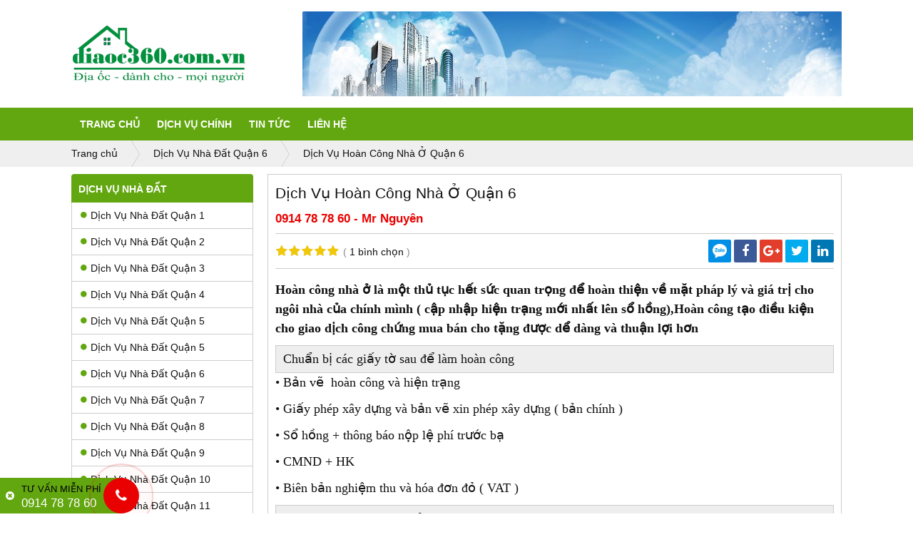

--- FILE ---
content_type: text/html; charset=utf-8
request_url: https://dichvulamsohong.net/dich-vu-hoan-cong-nha-o-quan-6-34560.html
body_size: 7926
content:

<!DOCTYPE html>
<html xmlns="http://www.w3.org/1999/xhtml" lang="vi" xml:lang="vi">
<head prefix="og: http://ogp.me/ns# fb: http://ogp.me/ns/fb# product: http://ogp.me/ns/product#">
    <meta charset="utf-8"/>
    <meta http-equiv="content-type" content="text/html; charset=UTF-8" />
    <meta http-equiv="content-language" content="vi"/>
    <meta http-equiv="X-UA-Compatible" content="IE=edge"/>
    <meta name="theme-color" content="#fe0000"/>
    <meta name="viewport" content="width=device-width, initial-scale=1"/>
    <meta name="robots" content="index,follow"/>
    <meta name="robots" content="noodp,noydir" />
    <meta name="googlebot" content="index,follow"/>
    <meta name="msnbot" content="index,follow"/>
    <meta name="revisit-after" content="1 days"/>
    <meta name="google-site-verification" content="AYBiqE82_RWJb_V3w40UM4J4k5uyvynHzHUZpEvQmVE" />
    <meta name="geo.region" content="VN" />
    <meta name="geo.placename" content="Hồ Chí Minh" />
    <meta name="geo.position" content="21.022300,105.798504" />
    <meta name="ICBM" content="21.022300,105.798504" />
    <meta name="author" content="CÔNG TY CỔ PHẦN BẤT ĐỘNG SẢN THÀNH CÔNG" />
    <meta name="copyright" content="Copyright © 2018 by CÔNG TY CỔ PHẦN BẤT ĐỘNG SẢN THÀNH CÔNG" />
    <meta property="og:site_name" content="CÔNG TY CỔ PHẦN BẤT ĐỘNG SẢN THÀNH CÔNG" />
    <meta property="og:locale" content="vi_VN" />
    <meta property="fb:app_id" content="" />
    

    <title>Dịch vụ hoàn công nhà ở quận 6</title>
    <meta name="description" content="Dịch vụ hoàn công nhà ở quận 6,dich vu hoan cong nha o quan 6,hoàn công giấy tờ nhà đất,hoàn công ra sổ hồng mới,cập nhập,đăng bộ,sang tên,hoặc đổi sổ hồng mới," />
    <meta property="og:type"   content="product" /> 
    <meta property="og:title" content="Dịch vụ hoàn công nhà ở quận 6" />
    <meta property="og:description" content="Dịch vụ hoàn công nhà ở quận 6,dich vu hoan cong nha o quan 6,hoàn công giấy tờ nhà đất,hoàn công ra sổ hồng mới,cập nhập,đăng bộ,sang tên,hoặc đổi sổ hồng mới," />
    <meta property="og:url" content="https://dichvulamsohong.net/dich-vu-hoan-cong-nha-o-quan-6-34560.html"/>
    <meta property="og:image" content="https://dichvulamsohong.net/file/hoan cong nha o quan 6-97f.jpg"/>
    <meta property="og:image:type" content="image/jpeg" />
    <meta property="og:image:width" content="1600" />
    <meta property="og:image:height" content="839" />
    <link rel="canonical" href="https://dichvulamsohong.net/dich-vu-hoan-cong-nha-o-quan-6-34560.html"/>
<script type="application/ld+json">
{
  "@context": "http://schema.org/",
  "@type": "Product",
  "name": "Dịch vụ hoàn công nhà ở quận 6",
  "image": "https://dichvulamsohong.net/file/hoan cong nha o quan 6-97f.jpg",
  "description": "Dịch vụ hoàn công nhà ở quận 6,dich vu hoan cong nha o quan 6,hoàn công giấy tờ nhà đất,hoàn công ra sổ hồng mới,cập nhập,đăng bộ,sang tên,hoặc đổi sổ hồng mới,",
  "mpn": "",
  "brand": {
    "@type": "Thing",
    "name": "CÔNG TY CỔ PHẦN BẤT ĐỘNG SẢN THÀNH CÔNG"
  }

  ,"aggregateRating": {
    "@type": "AggregateRating",
    "ratingValue": "5",
    "reviewCount": "1"
  }

  }
}
</script>

    <link rel="shortcut icon" href="https://dichvulamsohong.net/file/f1-36f.jpg"/>
    <link href="/Style/Themes/css/style.css" rel='stylesheet' type='text/css'/>
    <script src="/Style/Themes/js/jquery.min.js" type="text/javascript"></script>
    <script src="/Style/Themes/js/popper.min.js" type="text/javascript"></script>
    <script src="/Style/Themes/js/bootstrap.min.js" type="text/javascript"></script>
    <script src="/Style/Themes/js/home.min.js" type="text/javascript"></script>
    <!--[if lt IE 9]>
      <script src="https://oss.maxcdn.com/html5shiv/3.7.2/html5shiv.min.js"></script>
      <script src="https://oss.maxcdn.com/respond/1.4.2/respond.min.js"></script>
    <![endif]-->
    
    <script type="application/ld+json">
    {
      "@context": "http://schema.org",
      "@type": "Organization",
      "url": "https://dichvulamsohong.net",
      "logo": "https://dichvulamsohong.net/file/logo-1f.png",
      "name": "CÔNG TY CỔ PHẦN BẤT ĐỘNG SẢN THÀNH CÔNG",
      "contactPoint": [{
        "@type": "ContactPoint",
        "telephone": "+840914787860",
        "contactType": "customer service"
      }]
    }
    </script>
    <script type="application/ld+json">
    {
      "@context": "http://schema.org",
      "@type": "WebSite",
      "name": "CÔNG TY CỔ PHẦN BẤT ĐỘNG SẢN THÀNH CÔNG",
      "alternateName": "dichvulamsohong.net - CÔNG TY CỔ PHẦN BẤT ĐỘNG SẢN THÀNH CÔNG",
      "url": "https://dichvulamsohong.net"
    }
    </script>

</head>
<body>
    <section class="header">
        <div class="container">
            <div class="d-flex align-items-center justify-content-between">
                <a class="logo" title="CÔNG TY CỔ PHẦN BẤT ĐỘNG SẢN THÀNH CÔNG" href="https://dichvulamsohong.net">
                    <img alt="CÔNG TY CỔ PHẦN BẤT ĐỘNG SẢN THÀNH CÔNG" src="https://dichvulamsohong.net/file/logo-1f.png" />
                </a>
                <a class="banner-top" title="" href="" target="_blank"><img alt="" src="https://dichvulamsohong.net/file/banner-top-8f.jpg" /></a>
            </div>
        </div>
    </section>

    <nav class="main-nav" role="navigation">
        <div class="container">
            <input id="chk-main-menu" type="checkbox" />
            <label class="bar-toggler bar-main" for="chk-main-menu"></label>
            <ul id="main-menu" class="sm sm-simple"><li><a title="Trang Chủ" href="https://dichvulamsohong.net/">Trang Chủ</a></li><li><a title="Dịch Vụ Chính" href="https://dichvulamsohong.net/san-pham.html">Dịch Vụ Chính</a></li><li><a title="Tin tức" href="https://dichvulamsohong.net/tin-tuc-5n.html">Tin tức</a></li><li><a title="Liên Hệ" href="https://dichvulamsohong.net/lien-he.html">Liên Hệ</a></li></ul>
        </div>
    </nav>
<script type="text/javascript">
    $(document).ready(function () {
        $('#main-menu').smartmenus({
            subMenusSubOffsetX: 6,
            subMenusSubOffsetY: -6
        });
    });
</script>


<section id="breadcrumbs">
    <div class="container">
        <ol class="breadcrumb" itemscope itemtype="http://schema.org/BreadcrumbList"><li class="breadcrumb-item" itemprop="itemListElement" itemscope itemtype="http://schema.org/ListItem"><a title="Trang chủ" itemscope itemtype="http://schema.org/Thing" itemprop="item" href="https://dichvulamsohong.net"><span itemprop="name">Trang chủ</span></a><meta itemprop="position" content="1" /></li><li class="breadcrumb-item" itemprop="itemListElement" itemscope itemtype="http://schema.org/ListItem"><a title="Dịch Vụ Nhà Đất Quận 6" itemscope itemtype="http://schema.org/Thing" itemprop="item" href="https://dichvulamsohong.net/dich-vu-nha-dat-quan-6-1712p.html"><span itemprop="name">Dịch Vụ Nhà Đất Quận 6</span></a><meta itemprop="position" content="2" /></li><li class="breadcrumb-item active" itemprop="itemListElement" itemscope itemtype="http://schema.org/ListItem"><a title="Dịch Vụ Hoàn Công Nhà Ở Quận 6" itemscope itemtype="http://schema.org/Thing" itemprop="item" href="javascript:void(0)"><span itemprop="name">Dịch Vụ Hoàn Công Nhà Ở Quận 6</span></a><meta itemprop="position" content="3" /></li></ol>     
    </div>   
</section>
<section>
    <div class="container">
        <div class="row">
            <div id="ctl00_MainContent_divLeft" class="col-lg-3 col-left">
<div class="card box-left">
    <div class="d-flex box-header">
        <h6 class="box-title">Dịch Vụ Nhà Đất</h6>
    </div>
    <div class="box-body">
        <ul id="smartmenu3" class="sm sm-simple sm-vertical"><li><a title="Dịch Vụ Nhà Đất Quận 1,Hợp thức hóa nhà đất,mua bán,cho tặng,bằng giấy tờ tay,xin giấy phép xây dựng,hoàn công,công chứng mua bán,tách,nhập,thửa,làm sổ hồng,đỏ" href="https://dichvulamsohong.net/dich-vu-nha-dat-quan-1-1706p.html"><i class="fa fa-circle"></i>Dịch Vụ Nhà Đất Quận 1</a></li><li><a title="Dịch Vụ Nhà Đất Quận 2,Hợp thức hóa nhà đất,mua bán,cho tặng,bằng giấy tờ tay,xin giấy phép xây dựng,hoàn công,công chứng mua bán,tách,nhập,thửa,làm sổ hồng,đỏ" href="https://dichvulamsohong.net/dich-vu-nha-dat-quan-2-1707p.html"><i class="fa fa-circle"></i>Dịch Vụ Nhà Đất Quận 2</a></li><li><a title="Dịch Vụ Nhà Đất Quận 3,Hợp thức hóa nhà đất,mua bán,cho tặng,bằng giấy tờ tay,xin giấy phép xây dựng,hoàn công,công chứng mua bán,tách,nhập,thửa,làm sổ hồng,đỏ" href="https://dichvulamsohong.net/dich-vu-nha-dat-quan-3-1708p.html"><i class="fa fa-circle"></i>Dịch Vụ Nhà Đất Quận 3</a></li><li><a title="Dịch Vụ Nhà Đất Quận 4,Hợp thức hóa nhà đất,mua bán,cho tặng,bằng giấy tờ tay,xin giấy phép xây dựng,hoàn công,công chứng mua bán,tách,nhập,thửa,làm sổ hồng,đỏ" href="https://dichvulamsohong.net/dich-vu-nha-dat-quan-4-1709p.html"><i class="fa fa-circle"></i>Dịch Vụ Nhà Đất Quận 4</a></li><li><a title="Dịch Vụ Nhà Đất Quận 5,Hợp thức hóa nhà đất,mua bán,cho tặng,bằng giấy tờ tay,xin giấy phép xây dựng,hoàn công,công chứng mua bán,tách,nhập,thửa,làm sổ hồng,đỏ" href="https://dichvulamsohong.net/dich-vu-nha-dat-quan-5-1710p.html"><i class="fa fa-circle"></i>Dịch Vụ Nhà Đất Quận 5</a></li><li><a title="Dịch Vụ Nhà Đất Quận 5,Hợp thức hóa nhà đất,mua bán,cho tặng,bằng giấy tờ tay,xin giấy phép xây dựng,hoàn công,công chứng mua bán,tách,nhập,thửa,làm sổ hồng,đỏ" href="https://dichvulamsohong.net/dich-vu-nha-dat-quan-5-1711p.html"><i class="fa fa-circle"></i>Dịch Vụ Nhà Đất Quận 5</a></li><li><a title="Dịch Vụ Nhà Đất Quận 6,Hợp thức hóa nhà đất,mua bán,cho tặng,bằng giấy tờ tay,xin giấy phép xây dựng,hoàn công,công chứng mua bán,tách,nhập,thửa,làm sổ hồng,đỏ" href="https://dichvulamsohong.net/dich-vu-nha-dat-quan-6-1712p.html"><i class="fa fa-circle"></i>Dịch Vụ Nhà Đất Quận 6</a></li><li><a title="Dịch Vụ Nhà Đất Quận 7,Hợp thức hóa nhà đất,mua bán,cho tặng,bằng giấy tờ tay,xin giấy phép xây dựng,hoàn công,công chứng mua bán,tách,nhập,thửa,làm sổ hồng,đỏ" href="https://dichvulamsohong.net/dich-vu-nha-dat-quan-7-1713p.html"><i class="fa fa-circle"></i>Dịch Vụ Nhà Đất Quận 7</a></li><li><a title="Dịch Vụ Nhà Đất Quận 8,Hợp thức hóa nhà đất,mua bán,cho tặng,bằng giấy tờ tay,xin giấy phép xây dựng,hoàn công,công chứng mua bán,tách,nhập,thửa,làm sổ hồng,đỏ" href="https://dichvulamsohong.net/dich-vu-nha-dat-quan-8-1714p.html"><i class="fa fa-circle"></i>Dịch Vụ Nhà Đất Quận 8</a></li><li><a title="Dịch Vụ Nhà Đất Quận 9,Hợp thức hóa nhà đất,mua bán,cho tặng,bằng giấy tờ tay,xin giấy phép xây dựng,hoàn công,công chứng mua bán,tách,nhập,thửa,làm sổ hồng,đỏ" href="https://dichvulamsohong.net/dich-vu-nha-dat-quan-9-1715p.html"><i class="fa fa-circle"></i>Dịch Vụ Nhà Đất Quận 9</a></li><li><a title="Dịch Vụ Nhà Đất Quận 10,Hợp thức hóa nhà đất,mua bán,cho tặng,bằng giấy tờ tay,xin giấy phép xây dựng,hoàn công,công chứng mua bán,tách,nhập,thửa,làm sổ hồng,đỏ" href="https://dichvulamsohong.net/dich-vu-nha-dat-quan-10-1716p.html"><i class="fa fa-circle"></i>Dịch Vụ Nhà Đất Quận 10</a></li><li><a title="Dịch Vụ Nhà Đất Quận 11,Hợp thức hóa nhà đất,mua bán,cho tặng,bằng giấy tờ tay,xin giấy phép xây dựng,hoàn công,công chứng mua bán,tách,nhập,thửa,làm sổ hồng,đỏ" href="https://dichvulamsohong.net/dich-vu-nha-dat-quan-11-1717p.html"><i class="fa fa-circle"></i>Dịch Vụ Nhà Đất Quận 11</a></li><li><a title="Dịch Vụ Nhà Đất Quận 12,Hợp thức hóa nhà đất,mua bán,cho tặng,bằng giấy tờ tay,xin giấy phép xây dựng,hoàn công,công chứng mua bán,tách,nhập,thửa,làm sổ hồng,đỏ" href="https://dichvulamsohong.net/dich-vu-nha-dat-quan-12-1718p.html"><i class="fa fa-circle"></i>Dịch Vụ Nhà Đất Quận 12</a></li><li><a title="Dịch Vụ Nhà Đất Quận Gò Vấp,Hợp thức hóa nhà đất,mua bán,cho tặng,bằng giấy tờ tay,xin giấy phép xây dựng,hoàn công,công chứng mua bán,tách,nhập,thửa,làm sổ hồng,đỏ" href="https://dichvulamsohong.net/dich-vu-nha-dat-quan-go-vap-1719p.html"><i class="fa fa-circle"></i>Dịch Vụ Nhà Đất Quận Gò Vấp</a></li><li><a title="Dịch Vụ Nhà Đất Quận Tân Bình,Hợp thức hóa nhà đất,mua bán,cho tặng,bằng giấy tờ tay,xin giấy phép xây dựng,hoàn công,công chứng mua bán,tách,nhập,thửa,làm sổ hồng,đỏ" href="https://dichvulamsohong.net/dich-vu-nha-dat-quan-tan-binh-1720p.html"><i class="fa fa-circle"></i>Dịch Vụ Nhà Đất Quận Tân Bình</a></li><li><a title="Dịch Vụ Nhà Đất Quận Bình Tân,Hợp thức hóa nhà đất,mua bán,cho tặng,bằng giấy tờ tay,xin giấy phép xây dựng,hoàn công,công chứng mua bán,tách,nhập,thửa,làm sổ hồng,đỏ" href="https://dichvulamsohong.net/dich-vu-nha-dat-quan-binh-tan-1721p.html"><i class="fa fa-circle"></i>Dịch Vụ Nhà Đất Quận Bình Tân</a></li><li><a title="Dịch Vụ Nhà Đất Quận Tân Phú,Hợp thức hóa nhà đất,mua bán,cho tặng,bằng giấy tờ tay,xin giấy phép xây dựng,hoàn công,công chứng mua bán,tách,nhập,thửa,làm sổ hồng,đỏ" href="https://dichvulamsohong.net/dich-vu-nha-dat-quan-tan-phu-1722p.html"><i class="fa fa-circle"></i>Dịch Vụ Nhà Đất Quận Tân Phú</a></li><li><a title="Dịch Vụ Nhà Đất Quận Phú Nhuận,Hợp thức hóa nhà đất,mua bán,cho tặng,bằng giấy tờ tay,xin giấy phép xây dựng,hoàn công,công chứng mua bán,tách,nhập,thửa,làm sổ hồng,đỏ" href="https://dichvulamsohong.net/dich-vu-nha-dat-quan-phu-nhuan-1723p.html"><i class="fa fa-circle"></i>Dịch Vụ Nhà Đất Quận Phú Nhuận</a></li><li><a title="Dịch Vụ Nhà Đất Quận Bình Thạnh,Hợp thức hóa nhà đất,mua bán,cho tặng,bằng giấy tờ tay,xin giấy phép xây dựng,hoàn công,công chứng mua bán,tách,nhập,thửa,làm sổ hồng,đỏ" href="https://dichvulamsohong.net/dich-vu-nha-dat-quan-binh-thanh-1724p.html"><i class="fa fa-circle"></i>Dịch Vụ Nhà Đất Quận Bình Thạnh</a></li><li><a title="Dịch Vụ Nhà Đất Quận Thủ Đức,Hợp thức hóa nhà đất,mua bán,cho tặng,bằng giấy tờ tay,xin giấy phép xây dựng,hoàn công,công chứng mua bán,tách,nhập,thửa,làm sổ hồng,đỏ" href="https://dichvulamsohong.net/dich-vu-nha-dat-quan-thu-duc-1725p.html"><i class="fa fa-circle"></i>Dịch Vụ Nhà Đất Quận Thủ Đức</a></li><li><a title="Dịch Vụ Nhà Đất Huyện Hóc Môn,Hợp thức hóa nhà đất,mua bán,cho tặng,bằng giấy tờ tay,xin giấy phép xây dựng,hoàn công,công chứng mua bán,tách,nhập,thửa,làm sổ hồng,đỏ" href="https://dichvulamsohong.net/dich-vu-nha-dat-huyen-hoc-mon-1726p.html"><i class="fa fa-circle"></i>Dịch Vụ Nhà Đất Huyện Hóc Môn</a></li><li><a title="Dịch Vụ Nhà Đất Huyện Bình Chánh,Hợp thức hóa nhà đất,mua bán,cho tặng,bằng giấy tờ tay,xin giấy phép xây dựng,hoàn công,công chứng mua bán,tách,nhập,thửa,làm sổ hồng,đỏ" href="https://dichvulamsohong.net/dich-vu-nha-dat-huyen-binh-chanh-1727p.html"><i class="fa fa-circle"></i>Dịch Vụ Nhà Đất Huyện Bình Chánh</a></li><li><a title="Dịch Vụ Nhà Đất Huyện Củ Chi,Hợp thức hóa nhà đất,mua bán,cho tặng,bằng giấy tờ tay,xin giấy phép xây dựng,hoàn công,công chứng mua bán,tách,nhập,thửa,làm sổ hồng,đỏ" href="https://dichvulamsohong.net/dich-vu-nha-dat-huyen-cu-chi-1728p.html"><i class="fa fa-circle"></i>Dịch Vụ Nhà Đất Huyện Củ Chi</a></li></ul>
    </div>
</div>
<script type="text/javascript">
    $(document).ready(function () {
        $('#smartmenu3').smartmenus();
    });
</script>

<div class="card box-left">
    <div class="d-flex box-header">
        <h6 class="box-title">Dịch Vụ Làm Giấy Tờ Nhà Đất</h6>
    </div>
    <div class="box-body">
        <ul id="smartmenu19" class="sm sm-simple sm-vertical"><li><a title="Dịch Vụ Làm Giấy Tờ Nhà Đất Quận 1" href="https://dichvulamsohong.net/dich-vu-lam-giay-to-nha-dat-quan-1-46p.html"><i class="fa fa-circle"></i>Dịch Vụ Làm Giấy Tờ Nhà Đất Quận 1</a></li><li><a title="Dịch Vụ Làm Giấy Tờ Nhà Đất Quận 2" href="https://dichvulamsohong.net/dich-vu-lam-giay-to-nha-dat-quan-2-47p.html"><i class="fa fa-circle"></i>Dịch Vụ Làm Giấy Tờ Nhà Đất Quận 2</a></li><li><a title="Dịch Vụ Làm Giấy Tờ Nhà Đất Quận 3" href="https://dichvulamsohong.net/dich-vu-lam-giay-to-nha-dat-quan-3-48p.html"><i class="fa fa-circle"></i>Dịch Vụ Làm Giấy Tờ Nhà Đất Quận 3</a></li><li><a title="Dịch Vụ Làm Giấy Tờ Nhà Đất Quận 4" href="https://dichvulamsohong.net/dich-vu-lam-giay-to-nha-dat-quan-4-49p.html"><i class="fa fa-circle"></i>Dịch Vụ Làm Giấy Tờ Nhà Đất Quận 4</a></li><li><a title="Dịch Vụ Làm Giấy Tờ Nhà Đất Quận 5" href="https://dichvulamsohong.net/dich-vu-lam-giay-to-nha-dat-quan-5-51p.html"><i class="fa fa-circle"></i>Dịch Vụ Làm Giấy Tờ Nhà Đất Quận 5</a></li><li><a title="Dịch Vụ Làm Giấy Tờ Nhà Đất Quận 6" href="https://dichvulamsohong.net/dich-vu-lam-giay-to-nha-dat-quan-6-52p.html"><i class="fa fa-circle"></i>Dịch Vụ Làm Giấy Tờ Nhà Đất Quận 6</a></li><li><a title="Dịch Vụ Làm Giấy Tờ Nhà Đất Quận 8" href="https://dichvulamsohong.net/dich-vu-lam-giay-to-nha-dat-quan-8-54p.html"><i class="fa fa-circle"></i>Dịch Vụ Làm Giấy Tờ Nhà Đất Quận 8</a></li><li><a title="Dịch Vụ Làm Giấy Tờ Nhà Đất Quận 9" href="https://dichvulamsohong.net/dich-vu-lam-giay-to-nha-dat-quan-9-55p.html"><i class="fa fa-circle"></i>Dịch Vụ Làm Giấy Tờ Nhà Đất Quận 9</a></li><li><a title="Dịch Vụ Làm Giấy Tờ Nhà Đất Quận 10" href="https://dichvulamsohong.net/dich-vu-lam-giay-to-nha-dat-quan-10-56p.html"><i class="fa fa-circle"></i>Dịch Vụ Làm Giấy Tờ Nhà Đất Quận 10</a></li><li><a title="Dịch Vụ Làm Giấy Tờ Nhà Đất Quận 11" href="https://dichvulamsohong.net/dich-vu-lam-giay-to-nha-dat-quan-11-57p.html"><i class="fa fa-circle"></i>Dịch Vụ Làm Giấy Tờ Nhà Đất Quận 11</a></li><li><a title="Dịch Vụ Làm Giấy Tờ Nhà Đất Quận 12" href="https://dichvulamsohong.net/dich-vu-lam-giay-to-nha-dat-quan-12-58p.html"><i class="fa fa-circle"></i>Dịch Vụ Làm Giấy Tờ Nhà Đất Quận 12</a></li><li><a title="Dịch Vụ Làm Giấy Tờ Nhà Đất Quận Gò Vấp" href="https://dichvulamsohong.net/dich-vu-lam-giay-to-nha-dat-quan-go-vap-59p.html"><i class="fa fa-circle"></i>Dịch Vụ Làm Giấy Tờ Nhà Đất Quận Gò Vấp</a></li><li><a title="Dịch Vụ Làm Giấy Tờ Nhà Đất Quận Phú Nhuận" href="https://dichvulamsohong.net/dich-vu-lam-giay-to-nha-dat-quan-phu-nhuan-60p.html"><i class="fa fa-circle"></i>Dịch Vụ Làm Giấy Tờ Nhà Đất Quận Phú Nhuận</a></li><li><a title="Dịch Vụ Làm Giấy Tờ Nhà Đất Quận Tân Bình" href="https://dichvulamsohong.net/dich-vu-lam-giay-to-nha-dat-quan-tan-binh-61p.html"><i class="fa fa-circle"></i>Dịch Vụ Làm Giấy Tờ Nhà Đất Quận Tân Bình</a></li><li><a title="Dịch Vụ Làm Giấy Tờ Nhà Đất Quận Tân Phú" href="https://dichvulamsohong.net/dich-vu-lam-giay-to-nha-dat-quan-tan-phu-62p.html"><i class="fa fa-circle"></i>Dịch Vụ Làm Giấy Tờ Nhà Đất Quận Tân Phú</a></li><li><a title="Dịch Vụ Làm Giấy Tờ Nhà Đất Quận Bình Tân" href="https://dichvulamsohong.net/dich-vu-lam-giay-to-nha-dat-quan-binh-tan-63p.html"><i class="fa fa-circle"></i>Dịch Vụ Làm Giấy Tờ Nhà Đất Quận Bình Tân</a></li><li><a title="Dịch Vụ Làm Giấy Tờ Nhà Đất Quận Bình Thạnh" href="https://dichvulamsohong.net/dich-vu-lam-giay-to-nha-dat-quan-binh-thanh-64p.html"><i class="fa fa-circle"></i>Dịch Vụ Làm Giấy Tờ Nhà Đất Quận Bình Thạnh</a></li><li><a title="Dịch Vụ Làm Giấy Tờ Nhà Đất Quận Thủ Đức" href="https://dichvulamsohong.net/dich-vu-lam-giay-to-nha-dat-quan-thu-duc-50p.html"><i class="fa fa-circle"></i>Dịch Vụ Làm Giấy Tờ Nhà Đất Quận Thủ Đức</a></li><li><a title="Dịch Vụ Làm Giấy Tờ Nhà Đất Huyện Hóc Môn" href="https://dichvulamsohong.net/dich-vu-lam-giay-to-nha-dat-huyen-hoc-mon-65p.html"><i class="fa fa-circle"></i>Dịch Vụ Làm Giấy Tờ Nhà Đất Huyện Hóc Môn</a></li><li><a title="Dịch Vụ Làm Giấy Tờ Nhà Đất Huyên Nhà Bè" href="https://dichvulamsohong.net/dich-vu-lam-giay-to-nha-dat-huyen-nha-be-66p.html"><i class="fa fa-circle"></i>Dịch Vụ Làm Giấy Tờ Nhà Đất Huyên Nhà Bè</a></li><li><a title="Dịch Vụ Làm Giấy Tờ Nhà Đất Huyện Bình Chánh" href="https://dichvulamsohong.net/dich-vu-lam-giay-to-nha-dat-huyen-binh-chanh-67p.html"><i class="fa fa-circle"></i>Dịch Vụ Làm Giấy Tờ Nhà Đất Huyện Bình Chánh</a></li><li><a title="Dịch Vụ Làm Giấy Tờ Nhà Đất Huyện Củ Chi" href="https://dichvulamsohong.net/dich-vu-lam-giay-to-nha-dat-huyen-cu-chi-68p.html"><i class="fa fa-circle"></i>Dịch Vụ Làm Giấy Tờ Nhà Đất Huyện Củ Chi</a></li></ul>
    </div>
</div>
<script type="text/javascript">
    $(document).ready(function () {
        $('#smartmenu19').smartmenus();
    });
</script>
<div class="card box-left">
<div class="d-flex box-header">
<h3 class="box-title">Hỗ trợ Trực tuyến</h3>
</div>

<div class="box-body">
<div class="support-online"><a href="tel:0909838378" title="Mr. Nguyên"><span class="online-text"><img alt="" src="http://dichvulamsohong.net/image/f1-36j.jpg" style="width: 50px; height: 50px;" />&nbsp; 091478 78 60 - Mr Nguyên</span> </a></div>
</div>
</div>


<div class="card box-left">
<div class="d-flex box-header">
    <h6 class="box-title">Thống kê truy cập</h6>
</div>
<div class="box-body">
    <ul class="statistic">
        <li>
            <span class="statistic-text">Đang online</span>
            <span class="statistic-number">146</span>
        </li>
        <li>
            <span class="statistic-text today">Hôm nay</span>
            <span class="statistic-number">3.140</span>
        </li>
        <li>
            <span class="statistic-text yesterday">Hôm qua</span>
            <span class="statistic-number">7.105</span>
        </li>
        <li>
            <span class="statistic-text week">Trong tuần</span>
            <span class="statistic-number">220.912</span>
        </li>
        <li>
            <span class="statistic-text month">Trong tháng</span>
            <span class="statistic-number">1.423.314</span>
        </li>
        <li>
            <span class="statistic-text total">Tổng cộng</span>
            <span class="statistic-number">16.089.485</span>
        </li>
    </ul>
</div>
</div>
</div>
            <div class="col-lg-9">

                <div class="box-border article">
                    <h1 class="article-title">Dịch Vụ Hoàn Công Nhà Ở Quận 6</h1>
                    <p class="article-price"><span class="price">0914 78 78 60 - Mr Nguyên</span></p>
                    <div class="d-flex align-items-center article-meta">
                        <p class="rating">
                            <span class="rating-box"><i class="star"></i><i class="star"></i><i class="star"></i><i class="star"></i><i class="star"></i>
                                <span style="width:100%"><i class="star"></i><i class="star"></i><i class="star"></i><i class="star"></i><i class="star"></i></span>
                            </span>
                            <span class="rating-value">( <a class="link-scroll" title="1 đánh giá" href="#reviewcontent">1 bình chọn</a> )</span>
                        </p>
                        <ul class="social"><li><a class="zalo zalo-share-button" href="javascript:void(0)" data-href="https://dichvulamsohong.net/dich-vu-hoan-cong-nha-o-quan-6-34560.html" data-oaid="4434115734181374548"><i class="fa-zalo"></i></a></li><li><a class="facebook" href="javascript:openSocialSharing('facebook', 'Dịch Vụ Hoàn Công Nhà Ở Quận 6', 'https://dichvulamsohong.net/dich-vu-hoan-cong-nha-o-quan-6-34560.html')"><i class="fa fa-facebook"></i></a></li><li><a class="google-plus" href="javascript:openSocialSharing('google-plus', 'Dịch Vụ Hoàn Công Nhà Ở Quận 6', 'https://dichvulamsohong.net/dich-vu-hoan-cong-nha-o-quan-6-34560.html')"><i class="fa fa-google-plus"></i></a></li><li><a class="twitter" href="javascript:openSocialSharing('twitter', 'Dịch Vụ Hoàn Công Nhà Ở Quận 6', 'https://dichvulamsohong.net/dich-vu-hoan-cong-nha-o-quan-6-34560.html')"><i class="fa fa-twitter"></i></a></li><li><a class="linkedin" href="javascript:openSocialSharing('linkedin', 'Dịch Vụ Hoàn Công Nhà Ở Quận 6', 'https://dichvulamsohong.net/dich-vu-hoan-cong-nha-o-quan-6-34560.html')"><i class="fa fa-linkedin"></i></a></li></ul>
                    </div>
                    <div class="article-content detail-content">
                        <h2>Hoàn công nhà ở là một thủ tục hết sức quan trọng để hoàn thiện về mặt pháp lý và giá trị cho ngôi nhà của chính mình ( cập nhập hiện trạng mới nhất lên sổ hồng),Hoàn công tạo điều kiện cho giao dịch công chứng mua bán cho tặng được dể dàng và thuận lợi hơn</h2>

<div style="background:#eee;border:1px solid #ccc;padding:5px 10px;">Chuẩn bị các giấy tờ sau để làm hoàn công</div>

<p>&bull;<span style="white-space:pre"> </span>Bản vẽ&nbsp; hoàn công và hiện trạng&nbsp;</p>

<p>&bull;<span style="white-space:pre"> </span>Giấy phép xây dựng và bản vẽ xin phép xây dựng ( bản chính )</p>

<p>&bull;<span style="white-space:pre"> </span>Sổ hồng + thông báo nộp lệ phí trước bạ</p>

<p>&bull;<span style="white-space:pre"> </span>CMND + HK</p>

<p>&bull;<span style="white-space:pre"> </span>Biên bản nghiệm thu và hóa đơn đỏ ( VAT )</p>

<div style="background:#eee;border:1px solid #ccc;padding:5px 10px;">Quy trình hoàn công nhà ở&nbsp;</div>

<p>&bull;<span style="white-space:pre"> </span>Mua đơn tại UBND Quận điền đầy đủ thông tin</p>

<p>&bull;<span style="white-space:pre"> </span>Nộp tất cả giấy tờ chuẩn bị và đơn tại UBN Quận</p>

<p>&bull;<span style="white-space:pre"> </span>Nhận biên nhận chờ ngày ra sổ</p>

<p>&bull;<span style="white-space:pre"> </span>Khoảng 10 ngày có thụ lý đi kiểm tra hiện trạng</p>

<p>Thời gian :&nbsp;</p>

<p>&bull;<span style="white-space:pre"> </span>Đo vẻ kiểm tra nội nghiệp : 30 ngày</p>

<p>&bull;<span style="white-space:pre"> </span>Thụ lý quận : 30 ngày</p>

<p>&bull;<span style="white-space:pre"> </span>Thụ lý thuế : 7 ngày</p>

<p>&bull;<span style="white-space:pre"> </span>Thụ lý ơ sở tài nguyên môi trường thành phố : 15 ngày ( nếu đổi sổ )</p>

<p><strong>&bull; Đăc biệt :</strong></p>

<blockquote>
<p>&bull;<span style="white-space:pre"> </span>công ty chúng tôi có đội ngũ nhận viên đến tận nhà tư vấn và xem hồ sơ hoàn toàn không tính phí</p>

<p>&bull;<span style="white-space:pre"> </span>Công ty chúng tôi làm xong dịch vụ mới tính phí</p>
</blockquote>

<p><strong>Mọi chi tiết vui lòng liên hệ :</strong></p>

<blockquote>
<p>&bull;<span style="white-space:pre"> </span>Phone :&nbsp; &nbsp;0914 78 78 60&nbsp; &nbsp;Mr Nguyên</p>

<p>&bull;<span style="white-space:pre"> </span>Mail : diaoc360.com.vn@gmail.com</p>

<p>&bull;<span style="white-space:pre"> </span>Trụ sở chính : 102/13 đường số 16 &ndash; Phường &ndash; Bình Hưng Hòa &ndash; Quận Bình Tân &ndash; Tp.HCM</p>

<p>&bull;<span style="white-space:pre"> </span>Chi nhánh 1 : 343 Quốc lộ 13 &ndash; Phường Hiệp Bình Phước &ndash; Quận Thủ Đức &ndash; Tp.HCM</p>

<p>&bull;<span style="white-space:pre"> </span>Chi nhánh 2 : 145 Phan Huy Ích &ndash; Phường 15 &ndash; Quận Tân Bình &ndash; Tp.HCM</p>
</blockquote>

<p>&nbsp;</p>

<blockquote>
<p>Hồ sơ công ty chúng tôi đã làm :</p>
</blockquote>

<p><img alt="bản vẻ hoàn công nhà ở" src="http://dichvunhadat.net.vn/image/hc20pn20be1baa3n20ve1babb201-52j.jpg" style="width: 800px;" /></p>

<p><img alt="Bản vẻ hiện trạng nhà đất để cấp sổ hồng mới" src="http://dichvunhadat.net.vn/image/hc20pn20be1baa3n20ve1babb202-54j.jpg" style="width: 800px;" /></p>

<p><img alt="Giấy phép xây dựng " src="http://dichvunhadat.net.vn/image/hc20pn20gie1baa5y20phc3a9p20xd-59j.jpg" style="width: 800px;" /></p>

<p><img alt="Biên bản nghiệm thu công trình nhà ở" src="http://dichvunhadat.net.vn/image/hc20pn20bic3aan20be1baa3n20nghie1bb87m20thu-58j.jpg" style="width: 800px;" /></p>

<p><img alt="Sổ hồng sau khi hoàn công nhà ở" src="http://dichvunhadat.net.vn/image/sh20sau20khi20hc-57j.jpg" style="width: 800px;" /></p>

<p>&nbsp;</p>

                    </div>
                

                    <div class="d-flex align-items-center article-meta article-review" id="reviewcontent">
                        <div class="d-flex align-items-center form-review-button">
                            <span class="article-review-title">Đánh giá bài viết:</span>
                            <a href="javascript:void(0)" id="stars" class="starrr" data-id="34560" data-value="0"></a>
                        </div>
                        <ul class="social"><li><a class="zalo zalo-share-button" href="javascript:void(0)" data-href="https://dichvulamsohong.net/dich-vu-hoan-cong-nha-o-quan-6-34560.html" data-oaid="4434115734181374548"><i class="fa-zalo"></i></a></li><li><a class="facebook" href="javascript:openSocialSharing('facebook', 'Dịch Vụ Hoàn Công Nhà Ở Quận 6', 'https://dichvulamsohong.net/dich-vu-hoan-cong-nha-o-quan-6-34560.html')"><i class="fa fa-facebook"></i></a></li><li><a class="google-plus" href="javascript:openSocialSharing('google-plus', 'Dịch Vụ Hoàn Công Nhà Ở Quận 6', 'https://dichvulamsohong.net/dich-vu-hoan-cong-nha-o-quan-6-34560.html')"><i class="fa fa-google-plus"></i></a></li><li><a class="twitter" href="javascript:openSocialSharing('twitter', 'Dịch Vụ Hoàn Công Nhà Ở Quận 6', 'https://dichvulamsohong.net/dich-vu-hoan-cong-nha-o-quan-6-34560.html')"><i class="fa fa-twitter"></i></a></li><li><a class="linkedin" href="javascript:openSocialSharing('linkedin', 'Dịch Vụ Hoàn Công Nhà Ở Quận 6', 'https://dichvulamsohong.net/dich-vu-hoan-cong-nha-o-quan-6-34560.html')"><i class="fa fa-linkedin"></i></a></li></ul>
                    </div>
                    <div class="article-fb">
                        <div class="fb-comments" data-width="100%" data-href="https://dichvulamsohong.net/dich-vu-hoan-cong-nha-o-quan-6-34560.html" data-numposts="5" data-order-by="reverse_time" data-colorscheme="light"></div>
                    </div>
                </div>

                <div class="card box-default">
                    <div class="d-flex box-header">
                        <h6 class="box-title">Dịch vụ xem thêm</h6>
                    </div>
                    <div class="box-body product-list">

                        <div class="product-item">
                            <h2 class="product-item-title"><a class="news-title" title="Dịch Vụ Tách Thửa Nhà Đất Quận 6" href="https://dichvulamsohong.net/dich-vu-tach-thua-nha-dat-quan-6-34692.html">Dịch Vụ Tách Thửa Nhà Đất Quận 6</a></h2>
                            <div class="media">
                                <a class="product-item-img" title="Dịch Vụ Tách Thửa Nhà Đất Quận 6" href="https://dichvulamsohong.net/dich-vu-tach-thua-nha-dat-quan-6-34692.html"><img alt="Dịch Vụ Tách Thửa Nhà Đất Quận 6" src="https://dichvulamsohong.net/image/dich-vu-tach-thua-nha-dat-quan-6-237j4.jpg"/></a>
                                <div class="media-body">
                                    <h4 class="product-item-desc">Tách thửa nhà đất quận 6, là một trong những thủ tục nhà đất hết sức quan trọng trong việc mua bán cũng như phân chia tài sản cho người thân , Tách thửa nhà đất quận bình tân diện tích nhà đất mỗi thửa được tách tối thiểu phải đủ từ 35m2 hoặc 50m2 bề ngang thửa đất tối thiểu phải đủ 3,5m hoặc 4m, Thửa đất phải thể hiện đường hiện hữu, Những trường hợp muốn tách nhiều sổ chưa có đường hiện hữu thì phải làm cơ sở hạ tầng ( điện nước và được cơ quan nhà nước nghiệm thu)</h4>
                                    <p class="product-item-price"><span class="price">0914 78 78 60 - Mr Nguyên</span></p>
                                </div>
                            </div>
                        </div>

                        <div class="product-item">
                            <h2 class="product-item-title"><a class="news-title" title="Dịch Vụ Làm Sổ Hồng Quận 6" href="https://dichvulamsohong.net/dich-vu-lam-so-hong-quan-6-34670.html">Dịch Vụ Làm Sổ Hồng Quận 6</a></h2>
                            <div class="media">
                                <a class="product-item-img" title="Dịch Vụ Làm Sổ Hồng Quận 6" href="https://dichvulamsohong.net/dich-vu-lam-so-hong-quan-6-34670.html"><img alt="Dịch Vụ Làm Sổ Hồng Quận 6" src="https://dichvulamsohong.net/image/dich-vu-lam-so-hong-quan-6-263j4.jpg"/></a>
                                <div class="media-body">
                                    <h4 class="product-item-desc">Làm Sổ Hồng Quận 6,là thủ tục xin cấp giấy chứng nhận quyền sử dụng đất và quyền sở hữu nhà ở và tài sản khác gắn liền với đất đối với những trường hợp mua giấy tờ tay hoặc các giấy tờ cũ ( chứng thư đoạn mãi,văn tự mua bán nhà,giấy phép hợp thức hóa nhà ) đối với những nhà có đủ điều kiện được cấp theo quy định của pháp luật</h4>
                                    <p class="product-item-price"><span class="price">0914 78 78 60 - Mr Nguyên</span></p>
                                </div>
                            </div>
                        </div>

                        <div class="product-item">
                            <h2 class="product-item-title"><a class="news-title" title="Dịch Vụ Khai Nhận Di Sản Thừa Kế Nhà Đất Quận 6" href="https://dichvulamsohong.net/dich-vu-khai-nhan-di-san-thua-ke-nha-dat-quan-6-34647.html">Dịch Vụ Khai Nhận Di Sản Thừa Kế Nhà Đất Quận 6</a></h2>
                            <div class="media">
                                <a class="product-item-img" title="Dịch Vụ Khai Nhận Di Sản Thừa Kế Nhà Đất Quận 6" href="https://dichvulamsohong.net/dich-vu-khai-nhan-di-san-thua-ke-nha-dat-quan-6-34647.html"><img alt="Dịch Vụ Khai Nhận Di Sản Thừa Kế Nhà Đất Quận 6" src="https://dichvulamsohong.net/image/dich-vu-khai-nhan-di-san-thua-ke-nha-dat-quan-6-217j4.jpg"/></a>
                                <div class="media-body">
                                    <h4 class="product-item-desc">Khai Nhận Di Sản Thừa Kế Nhà Đất Quận 6 Là Quyền thừa kế là quyền được thừa hưởng tài sản của người thân để lại sau khi mất,quyền này được thể hiện nhận di sản hoặc từ chối nhận di sản cho những người khác trong gia đình</h4>
                                    <p class="product-item-price"><span class="price">0914 78 78 60 - Mr Nguyên</span></p>
                                </div>
                            </div>
                        </div>

                        <div class="product-item">
                            <h2 class="product-item-title"><a class="news-title" title="Dịch Vụ Hợp Thức Hóa Nhà Đất Quận 6" href="https://dichvulamsohong.net/dich-vu-hop-thuc-hoa-nha-dat-quan-6-34625.html">Dịch Vụ Hợp Thức Hóa Nhà Đất Quận 6</a></h2>
                            <div class="media">
                                <a class="product-item-img" title="Dịch Vụ Hợp Thức Hóa Nhà Đất Quận 6" href="https://dichvulamsohong.net/dich-vu-hop-thuc-hoa-nha-dat-quan-6-34625.html"><img alt="Dịch Vụ Hợp Thức Hóa Nhà Đất Quận 6" src="https://dichvulamsohong.net/image/dich-vu-hop-thuc-hoa-nha-dat-quan-6-187j4.jpg"/></a>
                                <div class="media-body">
                                    <h4 class="product-item-desc">Hợp Thức Hóa Nhà Đất Quận 6 là thủ tục xin cấp giấy chứng nhận quyền sử dụng ,quyền sở hữu nhà đất và tài sản khác gắn liền với đất ( gọi chung là sổ hồng ) đối với những người mua nhà đất bằng giấy tờ tay,hoặc được ông bà,cha mẹ cho bằng giấy tờ tay,Xác định nguồn gốc đất : nguồn gốc có thể là do ông bà khai hoang từ trước 1975 và để lại cho con cháu sử dụng hoặc bán cho người khác,nguồn gốc đất từ giấy chứng nhận đất nông nghiệp</h4>
                                    <p class="product-item-price"><span class="price">0914 78 78 60 - Mr Nguyên</span></p>
                                </div>
                            </div>
                        </div>

                        <div class="product-item">
                            <h2 class="product-item-title"><a class="news-title" title="Dịch Vụ Đăng Bộ Nhà Đất Quận 6" href="https://dichvulamsohong.net/dich-vu-dang-bo-nha-dat-quan-6-34606.html">Dịch Vụ Đăng Bộ Nhà Đất Quận 6</a></h2>
                            <div class="media">
                                <a class="product-item-img" title="Dịch Vụ Đăng Bộ Nhà Đất Quận 6" href="https://dichvulamsohong.net/dich-vu-dang-bo-nha-dat-quan-6-34606.html"><img alt="Dịch Vụ Đăng Bộ Nhà Đất Quận 6" src="https://dichvulamsohong.net/image/dich-vu-dang-bo-nha-dat-quan-6-150j4.jpg"/></a>
                                <div class="media-body">
                                    <h4 class="product-item-desc">Đăng Bộ Nhà Đất ( sổ hồng,sổ đỏ ) quận 6 là quá trình cập nhập sang tên mới của người mua lên trên sổ hồng trước khi đăng bộ thì tiến hành thủ tục công chứng mua bán,cho tặng,thừa kế và sau đó tiến hành đăng bộ tại UBND Quận Bình Tân để người mua hay người được tăng cho,thừa kế có quyền quyết định mua bán tặng cho hoặc xây dựng và sử dụng sau này</h4>
                                    <p class="product-item-price"><span class="price">0914 78 78 60 - Mr Nguyên</span></p>
                                </div>
                            </div>
                        </div>

                        <div class="product-item">
                            <h2 class="product-item-title"><a class="news-title" title="Dịch Vụ Xin Giấy Phép Xây Dựng Nhà Đất Quận 6" href="https://dichvulamsohong.net/dich-vu-xin-giay-phep-xay-dung-nha-dat-quan-6-34582.html">Dịch Vụ Xin Giấy Phép Xây Dựng Nhà Đất Quận 6</a></h2>
                            <div class="media">
                                <a class="product-item-img" title="Dịch Vụ Xin Giấy Phép Xây Dựng Nhà Đất Quận 6" href="https://dichvulamsohong.net/dich-vu-xin-giay-phep-xay-dung-nha-dat-quan-6-34582.html"><img alt="Dịch Vụ Xin Giấy Phép Xây Dựng Nhà Đất Quận 6" src="https://dichvulamsohong.net/image/dich-vu-xin-giay-phep-xay-dung-nha-dat-quan-6-126j4.jpg"/></a>
                                <div class="media-body">
                                    <h4 class="product-item-desc">Dịch Vụ Xin Giấy Phép Xây Dựng Nhà Đất Quận 6,Dich Vu Xin Giay Phep Xay Dung Nha Dat Quan 6,xin cấp phép,xây dựng nhà ở,xin phép xây dựng nhà đất,bao trọn gói,nhận làm xin phép nhanh,xin phép xây dựng,xin giấy phép công trình nhà ở,xin phép xây dựng nhà ở đúng thiết kế để hoàn công khi xây dựng xong,</h4>
                                    <p class="product-item-price"><span class="price">0914 78 78 60 - Mr Nguyên</span></p>
                                </div>
                            </div>
                        </div>

                        <div class="product-item">
                            <h2 class="product-item-title"><a class="news-title" title="Dịch Vụ Sang Tên Nhà Đất Quận 6" href="https://dichvulamsohong.net/dich-vu-sang-ten-nha-dat-quan-6-34539.html">Dịch Vụ Sang Tên Nhà Đất Quận 6</a></h2>
                            <div class="media">
                                <a class="product-item-img" title="Dịch Vụ Sang Tên Nhà Đất Quận 6" href="https://dichvulamsohong.net/dich-vu-sang-ten-nha-dat-quan-6-34539.html"><img alt="Dịch Vụ Sang Tên Nhà Đất Quận 6" src="https://dichvulamsohong.net/image/dich-vu-sang-ten-nha-dat-quan-6-45j4.jpg"/></a>
                                <div class="media-body">
                                    <h4 class="product-item-desc">Sang tên nhà đất ( sổ hồng,sổ đỏ ) là bước cuối cùng trong quá trình mua bán để hoàn thiện về mặt pháp lý cho chủ sở hữu nhà đất mới để chủ mới sau khi sang tên có quyền được vay vốn,cầm cố, hay chuyển nhượng cho tặng sau này,như vậy sang tên nhà đất là một việc làm hết sức quan trọng để thể hiện chủ quyền cho người được nhận chuyển nhượng hay cho tặng thừa kế</h4>
                                    <p class="product-item-price"><span class="price">0914 78 78 60 - Mr Nguyên</span></p>
                                </div>
                            </div>
                        </div>

                    </div>
                </div>

            </div>
        </div>
    </div>
</section>
<script type="text/javascript">
    $(document).ready(function () {
        $('#stars').on('starrr:change', function (e, value) {
            var id = parseInt($(this).attr("data-id"));
            if (!isNaN(id) && !isNaN(value) && id > 0 && value > 0) {
                sendVoteSanPham(id, value);
            }
        });
    });
</script>

    <footer class="footer">
        <div class="container">
            <div class="footer-content">
                <div class="row">
<div class="col-md-8">
<div class="contact">
<h2 class="contact-title">CÔNG TY CỔ PHẦN BẤT ĐỘNG SẢN THÀNH CÔNG</h2>

<ul class="list-group footer-list">
	<li class="list-group-item"><i class="fa fa-map-marker">&nbsp;</i>Trụ sở chính : 102/13 Đường Số 16 - Phường Bình Hưng Hòa - Quận Bình Tân - TP.HCM</li>
	<li class="list-group-item"><i class="fa fa-map-marker">&nbsp;</i>Chi nhánh 1 : 145 Phan Huy Ích - Phường 15 - Quận&nbsp;Tân Bình - TP.HCM</li>
	<li class="list-group-item"><i class="fa fa-map-marker">&nbsp;</i>Chi Nhánh 2 : 343 Quốc Lộ 13 - Phường Hiệp Bình Phước - Quận Thủ Đức, TPHCM</li>
	<li class="list-group-item"><i class="fa fa-phone">&nbsp;</i>Hotline:&nbsp;<a href="tel:0909838378" title="Gọi cho Chúng tôi">0909 83 83 78 Mr Nguyên</a></li>
	<li class="list-group-item"><i class="fa fa-envelope-o">&nbsp;</i>Email:&nbsp;<a href="mailto:diaoc360.com.vn@gmail.com" title="Gửi mail cho Chúng tôi">diaoc360.com.vn@gmail.com</a></li>
	<li class="list-group-item"><i class="fa fa-user-circle-o">&nbsp;</i>Website:&nbsp;<a href="http://dichvulamsohong.net" title="Dịch vụ nhà đất">www.dichvulamsohong.net</a></li>
</ul>
</div>
</div>

<div class="col-md-4">
<h3 class="footer-title">DỊCH VỤ CHÍNH</h3>

<ul class="list-group footer-list">
	<li class="list-group-item"><a href="#" title="Dịch Vụ Làm Giấy Tờ Nhà Đất">Dịch Vụ Công Chứng Mua Bán Sang Tên Nhà Đất</a></li>
	<li class="list-group-item"><a href="#" title="Dịch Vụ Sang Tên Đổi Sổ">Dịch Vụ Xin Phép Xây Dựng Nhà Đất</a></li>
	<li class="list-group-item"><a href="#" title="Dịch Vụ Công Chứng Mua Bán">Dịch Vụ Hoàn Công Giấy Tờ Nhà Đất</a></li>
	<li class="list-group-item"><a href="#" title="Dịch Vụ Công Chứng Mua Bán Cho Tặng Tại Nhà">Dịch Vụ Kê Khai Di Sản Thừa Kế</a></li>
	<li class="list-group-item"><a href="#" title="Thủ Tục Công Chứng Mua Bán">Dịch Vụ Tách Nhập Thửa Nhà Đất&nbsp;</a></li>
	<li class="list-group-item"><a href="#" title="Thủ Tục Công Chứng Mua Bán">Dịch Vụ Hợp Thức Hóa Nhà Đất Bằng Giấy Tờ Tay</a></li>
</ul>
</div>
</div>

            </div>
            <div class="copyright">
                <p class="copyrightby">Copyright © 2018 Công Ty Cổ Phần Bất Động Sản Thành Công</p>
            </div>
        </div>
    </footer>
    <a class="hotline-fixed" id="box-fixed-hotline" href="tel:0914787860">
        <span class="hotline-icon"><span class="ping"></span><i class="fa fa-phone"></i></span>
        <span class="phone-text">TƯ VẤN MIỄN PHÍ</span>
        <span class="phone-number" title="Gọi ngay">0914 78 78 60</span>
        <span id="hide-box"><i class="fa fa-times-circle"></i></span>
    </a>
    <p id="back-top"><a href="javascript:void();" title="Scroll To Top"><i class="fa fa-angle-up"></i></a></p>
    
<script type="text/javascript">
    window.fbAsyncInit = function () {
        FB.init({
            appId: '',
            xfbml: true,
            version: 'v2.9'
        });
    };
    (function (d, s, id) {
        var js, fjs = d.getElementsByTagName(s)[0];
        if (d.getElementById(id)) { return; }
        js = d.createElement(s); js.id = id;
        js.src = "//connect.facebook.net/vi_VN/sdk.js";
        fjs.parentNode.insertBefore(js, fjs);
    }(document, 'script', 'facebook-jssdk'));
</script>
</body>
</html>